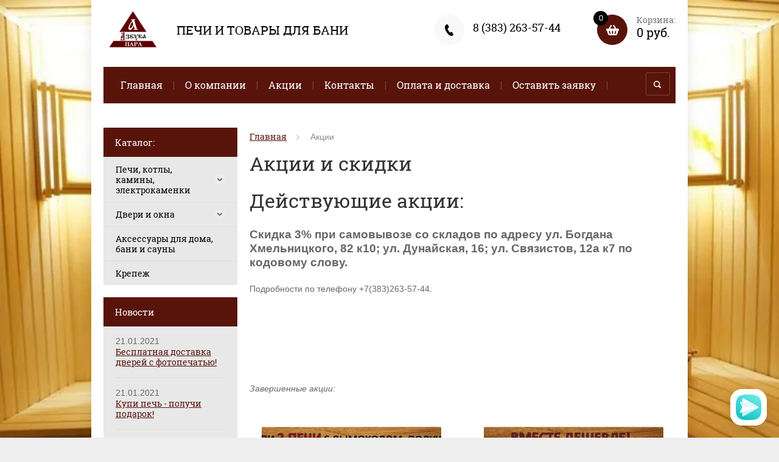

--- FILE ---
content_type: text/html; charset=utf-8
request_url: https://azbuka54.ru/aktsii-i-skidki
body_size: 11448
content:

<!doctype html><html lang="ru"><head><meta charset="utf-8"><meta name="robots" content="all"/><title>Акции и скидки</title><meta name="description" content="Акции и скидки"><meta name="keywords" content="Акции и скидки"><meta name="SKYPE_TOOLBAR" content="SKYPE_TOOLBAR_PARSER_COMPATIBLE"><meta name="viewport" content="width=device-width, initial-scale=1.0, maximum-scale=1.0, user-scalable=no"><meta name="yandex-verification" content="8797ddf49b8a75e4" /><meta name="google-site-verification" content="OjZOkxOeSeM5RwiSZS1x_d9vWQocqjA4elrFjfn-PVM" /><link rel="apple-touch-icon" href="/t/images/ico_apple.png"><link rel="apple-touch-icon" sizes="76x76" href="/t/images/ico_apple.png"><meta name="format-detection" content="telephone=no"><meta http-equiv="x-rim-auto-match" content="none"><link rel="canonical" href="/aktsii-i-skidki"/><link rel="stylesheet" href="/g/css/styles_articles_tpl.css"><script src="/g/libs/jquery/1.10.2/jquery.min.js"></script><meta name="yandex-verification" content="8797ddf49b8a75e4" />
<meta name="yandex-verification" content="242cdb406162cce2" />
<link rel='stylesheet' type='text/css' href='/shared/highslide-4.1.13/highslide.min.css'/>
<script type='text/javascript' src='/shared/highslide-4.1.13/highslide-full.packed.js'></script>
<script type='text/javascript'>
hs.graphicsDir = '/shared/highslide-4.1.13/graphics/';
hs.outlineType = null;
hs.showCredits = false;
hs.lang={cssDirection:'ltr',loadingText:'Загрузка...',loadingTitle:'Кликните чтобы отменить',focusTitle:'Нажмите чтобы перенести вперёд',fullExpandTitle:'Увеличить',fullExpandText:'Полноэкранный',previousText:'Предыдущий',previousTitle:'Назад (стрелка влево)',nextText:'Далее',nextTitle:'Далее (стрелка вправо)',moveTitle:'Передвинуть',moveText:'Передвинуть',closeText:'Закрыть',closeTitle:'Закрыть (Esc)',resizeTitle:'Восстановить размер',playText:'Слайд-шоу',playTitle:'Слайд-шоу (пробел)',pauseText:'Пауза',pauseTitle:'Приостановить слайд-шоу (пробел)',number:'Изображение %1/%2',restoreTitle:'Нажмите чтобы посмотреть картинку, используйте мышь для перетаскивания. Используйте клавиши вперёд и назад'};</script>

            <!-- 46b9544ffa2e5e73c3c971fe2ede35a5 -->
            <script src='/shared/s3/js/lang/ru.js'></script>
            <script src='/shared/s3/js/common.min.js'></script>
        <link rel='stylesheet' type='text/css' href='/shared/s3/css/calendar.css' /><link rel="icon" href="/favicon.jpg" type="image/jpeg">

<!--s3_require-->
<link rel="stylesheet" href="/g/templates/pages/2016.1/pages_additional_1_0/pages.additional.1.0.css" type="text/css"/>
<link rel="stylesheet" href="/g/s3/css/submenu.css" type="text/css"/>
<!--/s3_require-->
<script src="/t/v7992/images/js/jquery.formstyler.min.js" charset="utf-8"></script>



	<link rel="stylesheet" type="text/css" href="/g/shop2v2/default/css/theme.less.css">
<script type="text/javascript" src="/g/printme.js"></script>
<script type="text/javascript" src="/g/shop2v2/default/js/tpl.js"></script>
<script type="text/javascript" src="/g/shop2v2/default/js/baron.min.js"></script>
<script type="text/javascript" src="/g/shop2v2/default/js/shop2.2.js"></script>
<script type="text/javascript">shop2.init({"productRefs": null,"apiHash": {"getSearchMatches":"08278477531ad866b760757d4baf2d33","getFolderCustomFields":"55144cee8ecedf84921c4d5488deaffb","getProductListItem":"829df2b6dbdb3b8959b8b80f0efbaaf8","cartAddItem":"2553514e7b86106ca6a3621bbf2e815d","cartRemoveItem":"dc8d8601c909ac0362ffdea16c2bd2b3","cartUpdate":"a11d095cdc8f11797c7a27fa1940eed0","cartRemoveCoupon":"783c13df72de0519dc15947d8b408543","cartAddCoupon":"91d49aabca30346ef2166bf75c94560f","deliveryCalc":"0918f4c98846771f1522595902167c59","printOrder":"6691b4c887022fbe9fd95aa54dbd88d1","cancelOrder":"53e5770dff0ce3a235879e01ae7a8a9c","cancelOrderNotify":"d311ec60d6f85e60452738e0dbc50c1f","repeatOrder":"773175a06550221b1f3f2e99d16bee12","paymentMethods":"35c15e96092a07108d81b49e1b6f43d6","compare":"4aa6e0d5b2e4d3660949226625aa9ccd","getPromoProducts":"b4cd6dc933514b292c9f04cc58dd7f4b"},"verId": 1926941,"mode": "","step": "","uri": "/shop","IMAGES_DIR": "/d/","my": {"list_picture_enlarge":true,"accessory":"\u0410\u043a\u0441\u0435\u0441\u0441\u0443\u0430\u0440\u044b","kit":"\u041d\u0430\u0431\u043e\u0440","recommend":"\u0420\u0435\u043a\u043e\u043c\u0435\u043d\u0434\u0443\u0435\u043c\u044b\u0435","similar":"\u041f\u043e\u0445\u043e\u0436\u0438\u0435 \u0442\u043e\u0432\u0430\u0440\u044b","modification":"\u041c\u043e\u0434\u0438\u0444\u0438\u043a\u0430\u0446\u0438\u0438","buy_alias":"\u0417\u0430\u043a\u0430\u0437\u0430\u0442\u044c \u0441\u0435\u0439\u0447\u0430\u0441!","unique_values":true,"small_images_width":220,"collection_image_width":350,"collection_image_height":350,"cart_image_width":350,"cart_image_height":350,"new_alias":"new","special_alias":"special","show_rating_sort":true,"hide_in_filter":["price"],"pricelist_column_first":"\u0422\u043e\u0432\u0430\u0440","pricelist_options_toggle":true,"pricelist_options_hide_alias":"\u0421\u0432\u0435\u0440\u043d\u0443\u0442\u044c \u043f\u0430\u0440\u0430\u043c\u0435\u0442\u0440\u044b","pricelist_options_show_alias":"\u041f\u043e\u043a\u0430\u0437\u0430\u0442\u044c \u043f\u0430\u0440\u0430\u043c\u0435\u0442\u0440\u044b"}});</script>
<style type="text/css">.product-item-thumb {width: 200px;}.product-item-thumb .product-image, .product-item-simple .product-image {height: 200px;width: 200px;}.product-item-thumb .product-amount .amount-title {width: 104px;}.product-item-thumb .product-price {width: 150px;}.shop2-product .product-side-l {width: 420px;}.shop2-product .product-image {height: 420px;width: 420px;}.shop2-product .product-thumbnails li {width: 130px;height: 130px;}</style><script src="/g/templates/shop2/2.27.2/js/owl.carousel.min.js" charset="utf-8"></script> <link rel="stylesheet" href="/t/v7992/images/theme0/theme.scss.css"><!--[if lt IE 10]><script src="/g/libs/ie9-svg-gradient/0.0.1/ie9-svg-gradient.min.js"></script><script src="/g/libs/jquery-placeholder/2.0.7/jquery.placeholder.min.js"></script><script src="/g/libs/jquery-textshadow/0.0.1/jquery.textshadow.min.js"></script><script src="/g/s3/misc/ie/0.0.1/ie.js"></script><![endif]--><!--[if lt IE 9]><script src="/g/libs/html5shiv/html5.js"></script><![endif]--><link rel="stylesheet" href="/t/v7992/images/k72.css" /><link rel="stylesheet" href="/t/v7992/images/dops2018.css" /><link rel="stylesheet" href="/t/v7992/images/site.addons.css" /></head><body><div class="site_bg" style="background: url(/d/3_1.jpg) left top no-repeat; background-size: cover;"></div><div class="overlay"></div><div class="site-wrapper page-main"><header role="banner" class="site-header"><div class="user-agent"></div><div class="header-wrap"><a class="comapany-logo site-name-wrapper" href="http://azbuka54.ru"  title="На главную страницу"><img src=/thumb/2/WUO9oEmJ_WPxMFkIAhPscw/100r/d/logo-azbuka-para.png alt=""><span class="company-wrap"><span class="company-name">Печи и товары для бани</span></span></a><div class="right-block"><div class="phone-top-wrapper"><div class="phone-top-title">Пн-пт 09:00-18:00 (Новосибирск)</div><div class="phone-block"><div><a href="tel:8 (383) 263-57-44">8 (383) 263-57-44</a></div></div></div><a href="/shop/cart" class="shop2-cart-wrapper"  id="shop2-cart-preview">
	<span class="shop2-cart-icon">
		<span class="shop2-cart-amount">0</span>
	</span> 	
	Корзина:
	<span class="shop2-cart-total">
		0 руб.
			</span>
</a></div></div><div class="clear-float"></div><nav class="menu-top-wrapper clear-self"><div class="menu-button"></div><div class="menu-close-button"></div><div class="menu-scroll-wrapper"><div class="menu-scroll-inner"></div><ul class="menu-top"><li><a href="/" >Главная</a></li><li><a href="/o-kompanii" >О компании</a></li><li class="opened active"><a href="/aktsii-i-skidki" >Акции</a></li><li><a href="/kontakty" >Контакты</a></li><li><a href="/oplata-i-dostavka" >Оплата и доставка</a></li><li><a href="/ostavit-zayavku" >Оставить заявку</a></li></ul></div><div class="site-search-wrapper"><div class="search-icon"></div><div class="search-close"></div><div class="site-search-wr"><form class="search-form" action="/search" method="get"><input class="search-button" type="submit" value="" /><input type="text" class="search-text" name="search" onblur="this.value=this.value==''?'Поиск по сайту':this.value" onfocus="this.value=this.value=='Поиск по сайту'?'':this.value;" value="Поиск по сайту" /><re-captcha data-captcha="recaptcha"
     data-name="captcha"
     data-sitekey="6LcNwrMcAAAAAOCVMf8ZlES6oZipbnEgI-K9C8ld"
     data-lang="ru"
     data-rsize="invisible"
     data-type="image"
     data-theme="light"></re-captcha></form>	
    	<div class="advanced-search-icon">
		<div class="advanced-search-colum colum1"></div>
		<div class="advanced-search-colum colum2"></div>
		<div class="advanced-search-colum colum3"></div>
	</div>
<div class="shop2-block search-form ">
	<div class="block-title">
		<strong>Расширенный поиск</strong>
	</div>
	<div class="block-body">
		<form action="/shop/search" enctype="multipart/form-data">
			<input type="hidden" name="sort_by" value=""/>
			
							<div class="row">
					<div class="row-title">Цена:</div>
					<label><input name="s[price][min]" type="text" size="5" class="small" value="" /></label>
					<label><span>-</span> <input name="s[price][max]" type="text" size="5" class="small" value="" /></label>
					<span></span>
					p.
				</div>
			
							<div class="row">
					<label class="row-title" for="shop2-name">Название:</label>
					<input type="text" name="s[name]" size="20" id="shop2-name" value="" />
				</div>
			
							<div class="row">
					<label class="row-title" for="shop2-article">Артикул:</label>
					<input type="text" name="s[article]" id="shop2-article" value="" />
				</div>
			
							<div class="row">
					<label class="row-title" for="shop2-text">Текст:</label>
					<input type="text" name="search_text" size="20" id="shop2-text"  value="" />
				</div>
			
			
							<div class="row">
					<div class="row-title">Выберите категорию:</div>
					<select name="s[folder_id]" id="s[folder_id]">
						<option value="">Все</option>
																											                            <option value="413667261" >
	                                 Печи, котлы, камины, электрокаменки
	                            </option>
	                        														                            <option value="11702661" >
	                                &raquo; Печи для бани
	                            </option>
	                        														                            <option value="620462461" >
	                                &raquo;&raquo; Печи до 10 м3
	                            </option>
	                        														                            <option value="60277261" >
	                                &raquo;&raquo; Печи 10 - 12 м3
	                            </option>
	                        														                            <option value="11703061" >
	                                &raquo;&raquo; Печи  14 - 20 м3
	                            </option>
	                        														                            <option value="11703261" >
	                                &raquo;&raquo; Печи  21 - 30 м3
	                            </option>
	                        														                            <option value="112093461" >
	                                &raquo;&raquo; Печи для бани чугун
	                            </option>
	                        														                            <option value="24838702" >
	                                &raquo;&raquo; Скидка печи Сибирь
	                            </option>
	                        														                            <option value="11703461" >
	                                &raquo; Электрические каменки
	                            </option>
	                        														                            <option value="731751861" >
	                                &raquo;&raquo; Печи Geos Rain
	                            </option>
	                        														                            <option value="732368861" >
	                                &raquo;&raquo; Печи Geos Quadro
	                            </option>
	                        														                            <option value="732370861" >
	                                &raquo;&raquo; Печи Geos Pro
	                            </option>
	                        														                            <option value="48630251" >
	                                &raquo;&raquo; Печи Geos Sity
	                            </option>
	                        														                            <option value="657358461" >
	                                &raquo; Печи - камины
	                            </option>
	                        														                            <option value="102949061" >
	                                &raquo; Печи отопительные, котлы
	                            </option>
	                        														                            <option value="11695261" >
	                                 Двери и окна
	                            </option>
	                        														                            <option value="11695061" >
	                                 Аксессуары для дома, бани и сауны
	                            </option>
	                        														                            <option value="11704461" >
	                                 Крепеж
	                            </option>
	                        											</select>
				</div>

				<div id="shop2_search_custom_fields"></div>
			
						
							<div class="row">
					<div class="row-title">Производитель:</div>
					<select name="s[vendor_id]">
						<option value="" type="hidden" style="display: none;">Все</option>
	                    	                        <option value="2894261" >DoorWood</option>
	                    	                        <option value="37338461" >GREIVARI</option>
	                    	                        <option value="144190461" >Harvia</option>
	                    	                        <option value="2894461" >Азбука Дерева</option>
	                    	                        <option value="2895861" >Большой Дом Древесины</option>
	                    	                        <option value="2895461" >ГВОЗDECK</option>
	                    	                        <option value="83413261" >Гратар</option>
	                    	                        <option value="38497461" >Живица</option>
	                    	                        <option value="2894861" >Йошкар-Ола</option>
	                    	                        <option value="2896061" >Камерун</option>
	                    	                        <option value="2895661" >Конвектика</option>
	                    	                        <option value="2895061" >Костер</option>
	                    	                        <option value="241705441" >Кратон</option>
	                    	                        <option value="2895261" >ПИК</option>
	                    	                        <option value="241705641" >Производитель №1</option>
	                    	                        <option value="241705841" >Производитель №2</option>
	                    	                        <option value="241706041" >Производитель №3</option>
	                    	                        <option value="41668261" >Сибирь (НМК)</option>
	                    	                        <option value="141069261" >Теплодар</option>
	                    	                        <option value="193470461" >УЗПО</option>
	                    	                        <option value="2894661" >Усть-Илимск</option>
	                    					</select>
				</div>
			
							<div class="row">
					<div class="row-title">Новинка:</div>
					<select name="s[new]">
						<option value="">Все</option>
	                    <option value="1">да</option>
	                    <option value="0">нет</option>
					</select>
				</div>
			
							<div class="row">
					<div class="row-title">Спецпредложение:</div>
					<select name="s[special]">
						<option value="">Все</option>
	                    <option value="1">да</option>
	                    <option value="0">нет</option>
					</select>
				</div>
			
							<div class="row">
					<div class="row-title">Результатов на странице:</div>
					<select name="s[products_per_page]">
									            				            				            <option value="5">5</option>
			            				            				            <option value="20">20</option>
			            				            				            <option value="35">35</option>
			            				            				            <option value="50">50</option>
			            				            				            <option value="65">65</option>
			            				            				            <option value="80">80</option>
			            				            				            <option value="95">95</option>
			            					</select>
				</div>
			
			<div class="clear-container"></div>
			<div class="row">
				<button type="submit" class="search-btn">Найти</button>
			</div>
		<re-captcha data-captcha="recaptcha"
     data-name="captcha"
     data-sitekey="6LcNwrMcAAAAAOCVMf8ZlES6oZipbnEgI-K9C8ld"
     data-lang="ru"
     data-rsize="invisible"
     data-type="image"
     data-theme="light"></re-captcha></form>
		<div class="clear-container"></div>
	</div>
</div><!-- Search Form --></div></div></nav></header> <!-- .site-header --><div class="site-container"><main role="main" class="site-main" ><div class="site-main__inner">
<div class="page-path" data-url="/aktsii-i-skidki"><a href="/">Главная</a> Акции</div><h1>Акции и скидки</h1>
					
						
						



<script>
var hsOptions = {
	align:'center',
	transitions:['expand', 'crossfade'],
	outlineType:'rounded-white',
	fadeInOut:true,
	dimmingOpacity:0.5,
}
</script>


				
			<link rel="stylesheet" href="/g/s3/css/submenu.css">
	
<h1>Действующие акции:</h1>

<p><span style="font-size: 14pt;"><strong>Скидка 3% при самовывозе со складов по адресу ул. Богдана Хмельницкого, 82 к10; ул. Дунайская, 16;&nbsp;ул. Связистов, 12а к7&nbsp;по кодовому слову.</strong></span></p>

<p>Подробности по телефону +7(383)263-57-44.</p>

<p>&nbsp;</p>

<p>&nbsp;</p>

<p>&nbsp;</p>

<p><em>Завершенные акции:</em></p>

<div class="actionlist">
            <div class="actionlist__block">
            <div class="localpic actionlist__block-pic localpic--normal"  style="display: inline-block;  background: none; text-align:left;">
                <a style="display: inline-block; background:#fff;" class="highslide" onclick="return hs.expand(this, hsOptions)" href="/d/8281dbb2e5d68108f58398d3cbf94b30f1481c44a06c3d476dpimgpsh_fullsize_distr.jpg"><img style="max-width:100%; max-height:100%; width:100%;" src="/thumb/2/yqwbmyPNEkO1XPVUFwCwRw/295c295/d/8281dbb2e5d68108f58398d3cbf94b30f1481c44a06c3d476dpimgpsh_fullsize_distr.jpg" alt=""></a>
            </div>
            <div class="localdiscription " style="margin-top:10px;"></div>
            <div class="actionlist__block-title">Купи 2 печи с дымоходом и получи скидку 15%!</div>
            <div class="localtext">
                
            </div>
                    </div>
            <div class="actionlist__block">
            <div class="localpic actionlist__block-pic localpic--normal"  style="display: inline-block;  background: none; text-align:left;">
                <a style="display: inline-block; background:#fff;" class="highslide" onclick="return hs.expand(this, hsOptions)" href="/d/86dee0c02b93bf019c904f0538029ec7f12238757d586a41b3pimgpsh_fullsize_distr.jpg"><img style="max-width:100%; max-height:100%; width:100%;" src="/thumb/2/-e_0ogjNHXFhto3TkAw3KQ/295c295/d/86dee0c02b93bf019c904f0538029ec7f12238757d586a41b3pimgpsh_fullsize_distr.jpg" alt=""></a>
            </div>
            <div class="localdiscription " style="margin-top:10px;"></div>
            <div class="actionlist__block-title">Вместе дешевле!</div>
            <div class="localtext">
                
            </div>
                    </div>
            <div class="actionlist__block">
            <div class="localpic actionlist__block-pic localpic--normal"  style="display: inline-block;  background: none; text-align:left;">
                <a style="display: inline-block; background:#fff;" class="highslide" onclick="return hs.expand(this, hsOptions)" href="/d/kamni.jpg"><img style="max-width:100%; max-height:100%; width:100%;" src="/thumb/2/zq8F3J_ZP4HC4Yhw0T8nJQ/295c295/d/kamni.jpg" alt=""></a>
            </div>
            <div class="localdiscription " style="margin-top:10px;"></div>
            <div class="actionlist__block-title">Купи печь - получи подарок!</div>
            <div class="localtext">
                При покупке печи 40 кг камней Габродиабаз в подарок. В акции участвуют не все печи, подробности у менеджера.
            </div>
                    </div>
            <div class="actionlist__block">
            <div class="localpic actionlist__block-pic localpic--normal"  style="display: inline-block;  background: none; text-align:left;">
                <a style="display: inline-block; background:#fff;" class="highslide" onclick="return hs.expand(this, hsOptions)" href="/d/privedi_2.jpg"><img style="max-width:100%; max-height:100%; width:100%;" src="/thumb/2/qudnFQK-4qByIsXW8jkhjw/295c295/d/privedi_2.jpg" alt=""></a>
            </div>
            <div class="localdiscription " style="margin-top:10px;"></div>
            <div class="actionlist__block-title">Приведи друга!</div>
            <div class="localtext">
                
            </div>
            <a class="localbtn localbtnmy3" href="/privedi_druga">Узнать больше</a>        </div>
            <div class="actionlist__block">
            <div class="localpic actionlist__block-pic localpic--normal"  style="display: inline-block;  background: none; text-align:left;">
                <a style="display: inline-block; background:#fff;" class="highslide" onclick="return hs.expand(this, hsOptions)" href="/d/aktsiya_pechi_5.jpg"><img style="max-width:100%; max-height:100%; width:100%;" src="/thumb/2/-1re9Gz7l5HFp7HyiBWhDA/295c295/d/aktsiya_pechi_5.jpg" alt=""></a>
            </div>
            <div class="localdiscription " style="margin-top:10px;"></div>
            <div class="actionlist__block-title">Вместе дешевле! Скидка 5000 !</div>
            <div class="localtext">
                При покупке печи, двери с фотопечатью и погонажных изделий от 15м2, скидка с чека составит 5000 руб.
            </div>
                    </div>
            <div class="actionlist__block">
            <div class="localpic actionlist__block-pic localpic--normal"  style="display: inline-block;  background: none; text-align:left;">
                <a style="display: inline-block; background:#fff;" class="highslide" onclick="return hs.expand(this, hsOptions)" href="/d/a085.jpg"><img style="max-width:100%; max-height:100%; width:100%;" src="/thumb/2/jz50HkO8P9-dPvNI9syOkA/295c295/d/a085.jpg" alt=""></a>
            </div>
            <div class="localdiscription " style="margin-top:10px;"></div>
            <div class="actionlist__block-title">Бесплатная доставка дверей с фотопечатью!</div>
            <div class="localtext">
                <p>бесплатная доставка на дверь с фотопечатью, при условии доставки через интернет-магазин.</p>
            </div>
                    </div>
    </div>



	
</div></main> <!-- .site-main --><aside role="complementary" class="site-sidebar left"><div class="shop2-block login-form ">
	<div class="login-form-title">
		<strong>Личный кабинет</strong>
		<span>&nbsp;</span>
	</div>
	<div class="block-body clear-self">
				<form method="post" action="/user">
			<input type="hidden" name="mode" value="login" />
			<div class="row">
				<label for="login">Логин или e-mail:</label>
				<label class="field text"><input type="text" name="login" id="login" tabindex="1" value="" /></label>
			</div>
			<div class="row">
				<label for="password">Пароль:</label>
				<label class="field password"><input type="password" name="password" id="password" tabindex="2" value="" /></label>
				<button type="submit" class="signin-btn" tabindex="3">Войти</button>
				<p>
					<a href="/user/register" class="register">Регистрация</a>
					<a href="/user/forgot_password">Забыли пароль?</a>
				</p>
			</div>
		<re-captcha data-captcha="recaptcha"
     data-name="captcha"
     data-sitekey="6LcNwrMcAAAAAOCVMf8ZlES6oZipbnEgI-K9C8ld"
     data-lang="ru"
     data-rsize="invisible"
     data-type="image"
     data-theme="light"></re-captcha></form>
		<div class="clear-container"></div>
		
	</div>
</div><div class="folders-shared-left-wrapper"><div class="folders-shared-left-title">Каталог:</div><div class="menu-scroll"><ul id="menu_b" class="folders-shared-left"><li class="sublevel "><span><a href="/shop/folder/pechi">Печи, котлы, камины, электрокаменки</a><span></span></span><ul><li class="sublevel "><span><a href="/shop/folder/pechi-dlya-bani">Печи для бани</a><span></span></span><ul><li class=" "><span><a href="/shop/folder/pechi-do-10-m3">Печи до 10 м3</a><span></span></span></li><li class=" "><span><a href="/shop/folder/pechi-10-12">Печи 10 - 12 м3</a><span></span></span></li><li class=" "><span><a href="/shop/folder/pechi-14-18-m3">Печи  14 - 20 м3</a><span></span></span></li><li class=" "><span><a href="/shop/folder/pechi-21-28-m3">Печи  21 - 30 м3</a><span></span></span></li><li class=" "><span><a href="/shop/folder/pechi-dlya-bani-chugun">Печи для бани чугун</a><span></span></span></li><li class=" "><span><a href="/shop/folder/skidka-pechi-sibir">Скидка печи Сибирь</a><span></span></span></li></ul></li><li class="sublevel "><span><a href="/shop/folder/elektricheskiye-kamenki">Электрические каменки</a><span></span></span><ul><li class=" "><span><a href="/shop/folder/pechi-koster-rain">Печи Geos Rain</a><span></span></span></li><li class=" "><span><a href="/shop/folder/pechi-geos-quadro">Печи Geos Quadro</a><span></span></span></li><li class=" "><span><a href="/shop/folder/pechi-geos-pro">Печи Geos Pro</a><span></span></span></li><li class=" "><span><a href="/shop/folder/pechi-geos-sity">Печи Geos Sity</a><span></span></span></li></ul></li><li class=" "><span><a href="/shop/folder/pechi-kaminy">Печи - камины</a><span></span></span></li><li class=" "><span><a href="/shop/folder/kaminy-i-otopitelnyye-pechi">Печи отопительные, котлы</a><span></span></span></li></ul></li><li class="sublevel "><span><a href="/shop/folder/dveri-i-okna">Двери и окна</a><span></span></span></li><li class=" "><span><a href="/shop/folder/aksessuary-dlya-bani">Аксессуары для дома, бани и сауны</a><span></span></span></li><li class=" "><span><a href="/shop/folder/krepezh">Крепеж</a><span></span></span></li></ul></div></div><div class="news-wrap"><div class="news-name">Новости</div><article class="news-body"><time class="news-date" datetime="2021-01-21 00:00:00">21.01.2021</time><div class="news-title"><a href="/novosti/news_post/besplatnaya-dostavka-dverey-s-fotopechatyu">Бесплатная доставка дверей с фотопечатью!</a></div><div class="news-anonce"></div></article><article class="news-body"><time class="news-date" datetime="2021-01-21 00:00:00">21.01.2021</time><div class="news-title"><a href="/novosti/news_post/kupi-pech-poluchi-podarok">Купи печь - получи подарок!</a></div><div class="news-anonce"></div></article><article class="news-body"><time class="news-date" datetime="2021-01-21 00:00:00">21.01.2021</time><div class="news-title"><a href="/novosti/news_post/kupi-2-pechi-s-dymokhodom-i-poluchi-skidku-15">Купи 2 печи с дымоходом и получи скидку 15%!</a></div><div class="news-anonce"></div></article><div class="news-all"><a href="/novosti">Все новости</a></div></div><div class="informers"><!--<iframe frameborder="no" scrolling="no" style="width:150px;height:280px;" src="https://yandex.ru/time/widget/?geoid=213&lang=ru&layout=vert&type=analog&face=serif"></iframe>




<p align="center">
<script type="text/javascript" src="//vk.com/js/api/openapi.js?121"></script>


<div id="vk_groups" style="margin:0 auto;"></div>
<script type="text/javascript">
VK.Widgets.Group("vk_groups", {mode: 0, width: "220", height: "400", color1: 'FFFFFF', color2: '000000', color3: '6996C7'}, 20003922);
</script>
</p>
--></div></aside> <!-- .site-sidebar.left --></div><footer role="contentinfo" class="site-footer"><nav class="menu-footer-wrapper"><ul class="menu-footer"><li><a href="/kak-zakazat" >Как заказать</a></li><li><a href="/stati" >Статьи и советы</a></li><li><a href="/faq" >Часто задаваемые вопросы</a></li><li><a href="/uslugi" >Продукция под заказ</a></li><li><a href="/galereya" >Галерея</a></li><li><a href="/kalkulyator" >Калькулятор</a></li><li><a href="/sortnost" >Сортировка товара</a></li><li><a href="/map" >Карта сайта</a></li></ul></nav><div class="footer-bottom-block"><div class="site-name-bottom d-tc"><p>Copyright &copy; 2017 - 2026 </p>

<p>&nbsp;</p>

<p><img alt="HorizontalLogos" src="/d/horizontallogos.png" style="border-width: 0;" title="" /></p></div><div class="address-bottom d-tc"><div>Центральный офис:</div><div class="addres-bottom"><div>630009, г. Новосибирск, Дунайская, 16, часы работы:   будние дни 9:00-18:00, суббота 10:00-14:00, воскресенье - выходной</div></div><div class="email-bottom"><div></div><a href="mailto:info@azbuka54.ru">info@azbuka54.ru</a></div></div><div class="footer-right-block d-tc"><div class="copyright"><span style='font-size:14px;' class='copyright'><!--noindex--><span style="text-decoration:underline; cursor: pointer;" onclick="javascript:window.open('https://megagr'+'oup.ru/?utm_referrer='+location.hostname)" class="copyright">Мегагрупп.ру</span><!--/noindex--></span></div><div class="counters"><!-- Yandex.Metrika informer -->
<a href="https://metrika.yandex.ru/stat/?id=39015060&amp;from=informer"
target="_blank" rel="nofollow"><img src="https://informer.yandex.ru/informer/39015060/3_1_FFFFFFFF_EFEFEFFF_0_pageviews"
style="width:88px; height:31px; border:0;" alt="Яндекс.Метрика" title="Яндекс.Метрика: данные за сегодня (просмотры, визиты и уникальные посетители)" class="ym-advanced-informer" data-cid="39015060" data-lang="ru" /></a>
<!-- /Yandex.Metrika informer -->

<!-- Yandex.Metrika counter -->
<script type="text/javascript" >
    (function (d, w, c) {
        (w[c] = w[c] || []).push(function() {
            try {
                w.yaCounter39015060 = new Ya.Metrika({
                    id:39015060,
                    clickmap:true,
                    trackLinks:true,
                    accurateTrackBounce:true,
                    webvisor:true
                });
            } catch(e) { }
        });

        var n = d.getElementsByTagName("script")[0],
            s = d.createElement("script"),
            f = function () { n.parentNode.insertBefore(s, n); };
        s.type = "text/javascript";
        s.async = true;
        s.src = "https://mc.yandex.ru/metrika/watch.js";

        if (w.opera == "[object Opera]") {
            d.addEventListener("DOMContentLoaded", f, false);
        } else { f(); }
    })(document, window, "yandex_metrika_callbacks");
</script>
<noscript><div><img src="https://mc.yandex.ru/watch/39015060" style="position:absolute; left:-9999px;" alt="" /></div></noscript>
<!-- /Yandex.Metrika counter -->
<!--__INFO2026-01-18 00:55:28INFO__-->
</div></div></div></footer> <!-- .site-footer --></div><script src="/g/templates/shop2/2.27.2/js/resizeController.js" charset="utf-8"></script><script src="/g/templates/shop2/2.27.2/js/sly-slider.js" charset="utf-8"></script><script src="/g/templates/shop2/2.27.2/js/jquery.responsiveTabs.min.js" charset="utf-8"></script><script src="/g/templates/shop2/2.27.2/js/tap_file.js" charset="utf-8"></script><script src="/g/templates/shop2/2.27.2/js/jquery.equalheightinrow.js" charset="utf-8"></script><script src="/g/templates/shop2/2.27.2/js/product.quick.view.js"></script><script src="/g/templates/shop2/2.27.2/js/jquery.popover.js"></script><script src="/g/s3/misc/includeform/0.0.3/s3.includeform.js"></script><!--<script src="/g/templates/shop2/2.27.2/js/main.js" charset="utf-8"></script>--><script src="/t/v7992/images/main.js"></script><script src="/t/v7992/images/js/flexFix.js"></script>
<!-- WhatsHelp.io widget -->
<!--<script type="text/javascript">
(function () {
var options = {
whatsapp: "+79061935669", // WhatsApp number
company_logo_url: "//static.whatshelp.io/img/flag.png", // URL of company logo (png, jpg, gif)
greeting_message: "Здравствуйте! Я отвечу на вопросы по продаже погонажных изделий в Новосибирске.", // Text of greeting message
call_to_action: "Есть вопрос? Напишите в WhatsApp!", // Call to action
position: "right", // Position may be 'right' or 'left'
};
var proto = document.location.protocol, host = "whatshelp.io", url = proto + "//static." + host;
var s = document.createElement('script'); s.type = 'text/javascript'; s.async = true; s.src = url + '/widget-send-button/js/init.js';
s.onload = function () { WhWidgetSendButton.init(host, proto, options); };
var x = document.getElementsByTagName('script')[0]; x.parentNode.insertBefore(s, x);
})();
</script>-->
<!-- /WhatsHelp.io widget -->


<!-- Global site tag (gtag.js) - Google Analytics -->
<script async src="https://www.googletagmanager.com/gtag/js?id=UA-145760273-1"></script>
<script>
  window.dataLayer = window.dataLayer || [];
  function gtag(){dataLayer.push(arguments);}
  gtag('js', new Date());

  gtag('config', 'UA-145760273-1');
</script>


<script type='text/javascript'>
(function () {
window['yandexChatWidgetCallback'] = function() {
try {
window.yandexChatWidget = new Ya.ChatWidget({
guid: '35d046a1-d903-4795-b38b-521385a95ced',
buttonText: '',
title: 'Чат',
theme: 'light',
collapsedDesktop: 'never',
collapsedTouch: 'never'
});
} catch(e) { }
};
var n = document.getElementsByTagName('script')[0],
s = document.createElement('script');
s.async = true;
s.src = 'https://chat.s3.yandex.net/widget.js';
n.parentNode.insertBefore(s, n);
})();
</script> 


<!-- assets.bottom -->
<!-- </noscript></script></style> -->
<script src="/my/s3/js/site.min.js?1768462484" ></script>
<script src="/my/s3/js/site/defender.min.js?1768462484" ></script>
<script >/*<![CDATA[*/
var megacounter_key="bb6da22c214d6b40a012e5d5e90d038e";
(function(d){
    var s = d.createElement("script");
    s.src = "//counter.megagroup.ru/loader.js?"+new Date().getTime();
    s.async = true;
    d.getElementsByTagName("head")[0].appendChild(s);
})(document);
/*]]>*/</script>
<script >/*<![CDATA[*/
$ite.start({"sid":1915048,"vid":1926941,"aid":2267722,"stid":4,"cp":21,"active":true,"domain":"azbuka54.ru","lang":"ru","trusted":false,"debug":false,"captcha":3,"onetap":[{"provider":"vkontakte","provider_id":"51979074","code_verifier":"TYM23QlmYjZDWZWmzxDYBMjMNjMTI3YW2NZwQYZRWEY"}]});
/*]]>*/</script>
<!-- /assets.bottom -->
</body><!-- id --></html>

--- FILE ---
content_type: text/css
request_url: https://azbuka54.ru/t/v7992/images/k72.css
body_size: 334
content:
div.shop-categor-list {
    text-align: center;
}
div.shop-categor-wr {
    background: url(dd.gif) 0 0 no-repeat;
    display: inline-block;
    vertical-align: top;
    height: 134px;
    margin: 0 16px 33px 0;
    padding: 0;
    width: 220px;
    position: relative;
}
div.shop-categor-wr:nth-child(3n) { margin-right: 0;}
.shop-categor-pic img { width: 220px; height: 134px; display: none;}
.shop-categor-name { position: absolute; bottom: 11px; top: 11px; left: 12px; right: 12px; background: rgba(250, 250, 236, 0.5); font: 18px 'RS'; color: #000000;}
.shop-categor-wr :hover { background: rgba(29, 29, 27, 0.5);}
.shop-categor-name .table-wrapper,
.shop-categor-name .table-wrapper table { width: 196px; height: 111px;}
/*.shop-categor-wr:hover { background: none;}*/
.shop-categor-wr:hover img { display: block;}
.shop-categor-wr a { position: absolute; top: 0; left: 0; right: 0; bottom: 0;}

--- FILE ---
content_type: text/css
request_url: https://azbuka54.ru/t/v7992/images/site.addons.css
body_size: 172
content:
.tab { display: table; width: 100%;}
.td1 { display: table-cell; vertical-align: middle; padding: 2px; font-size: 0; width: 55px;}
.td2 { display: table-cell; vertical-align: middle; padding: 5px 0;}
.wr { display: inline-block; vertical-align: top; border-radius: 4px; border: 1px solid #58140B; margin: 0 0 5px; overflow: hidden; width: 228px;}
.wr a { text-decoration: none;}
.wr:hover { border-color: #93C44A;}
.soc-ico-wrapper { margin-top: 10px;}

--- FILE ---
content_type: text/javascript
request_url: https://counter.megagroup.ru/bb6da22c214d6b40a012e5d5e90d038e.js?r=&s=1280*720*24&u=https%3A%2F%2Fazbuka54.ru%2Faktsii-i-skidki&t=%D0%90%D0%BA%D1%86%D0%B8%D0%B8%20%D0%B8%20%D1%81%D0%BA%D0%B8%D0%B4%D0%BA%D0%B8&fv=0,0&en=1&rld=0&fr=0&callback=_sntnl1768735914955&1768735914955
body_size: 96
content:
//:1
_sntnl1768735914955({date:"Sun, 18 Jan 2026 11:31:55 GMT", res:"1"})

--- FILE ---
content_type: image/svg+xml
request_url: https://azbuka54.ru/t/v7992/images/tt.svg
body_size: 526
content:
<svg version="1.1" baseProfile="full" xmlns="http://www.w3.org/2000/svg" xmlns:xlink="http://www.w3.org/1999/xlink" xmlns:ev="http://www.w3.org/2001/xml-events" xml:space="preserve" x="0px" y="0px" width="14px" height="19px" viewBox="0 0 14 19" preserveAspectRatio="none" shape-rendering="geometricPrecision">"<path fill="#000" d="M13.857,16.334 L12.010,13.172 C11.641,12.544 10.804,12.339 10.143,12.716 L8.528,13.638 C8.459,13.572 8.389,13.505 8.314,13.433 C7.630,12.781 6.694,11.888 5.848,10.438 C4.999,8.985 4.684,7.736 4.453,6.823 C4.429,6.726 4.406,6.633 4.382,6.544 L5.466,5.927 L5.999,5.622 C6.661,5.245 6.899,4.426 6.532,3.797 L4.685,0.634 C4.318,0.006 3.480,-0.199 2.818,0.178 L1.913,0.698 L1.928,0.722 C1.607,0.960 1.313,1.255 1.063,1.590 C0.829,1.910 0.651,2.227 0.519,2.558 C-0.558,5.202 0.026,8.032 2.535,12.325 C6.002,18.259 9.919,18.914 10.088,18.940 C10.459,18.992 10.826,18.998 11.212,18.956 C11.628,18.910 12.032,18.806 12.401,18.651 L12.413,18.669 L13.324,18.162 C13.985,17.783 14.224,16.964 13.857,16.334 Z"/></svg>